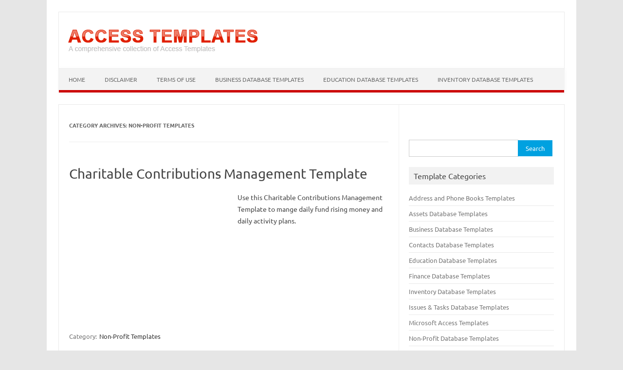

--- FILE ---
content_type: text/html; charset=utf-8
request_url: https://www.google.com/recaptcha/api2/aframe
body_size: 268
content:
<!DOCTYPE HTML><html><head><meta http-equiv="content-type" content="text/html; charset=UTF-8"></head><body><script nonce="J081K6Xae0PWKqBuFheIpw">/** Anti-fraud and anti-abuse applications only. See google.com/recaptcha */ try{var clients={'sodar':'https://pagead2.googlesyndication.com/pagead/sodar?'};window.addEventListener("message",function(a){try{if(a.source===window.parent){var b=JSON.parse(a.data);var c=clients[b['id']];if(c){var d=document.createElement('img');d.src=c+b['params']+'&rc='+(localStorage.getItem("rc::a")?sessionStorage.getItem("rc::b"):"");window.document.body.appendChild(d);sessionStorage.setItem("rc::e",parseInt(sessionStorage.getItem("rc::e")||0)+1);localStorage.setItem("rc::h",'1768844363629');}}}catch(b){}});window.parent.postMessage("_grecaptcha_ready", "*");}catch(b){}</script></body></html>

--- FILE ---
content_type: text/plain
request_url: https://www.google-analytics.com/j/collect?v=1&_v=j102&a=352200431&t=pageview&_s=1&dl=https%3A%2F%2Faccess.microsofttemplates.org%2Ftemplate%2Fnon-profit-templates&ul=en-us%40posix&dt=Non-Profit%20Templates%20%7C%20MS%20Access%20Templates&sr=1280x720&vp=1280x720&_u=IEBAAAABAAAAACAAI~&jid=13682691&gjid=911508549&cid=2115595446.1768844362&tid=UA-46143608-6&_gid=495092277.1768844362&_r=1&_slc=1&z=1150172615
body_size: -455
content:
2,cG-X4VT9NEW0L